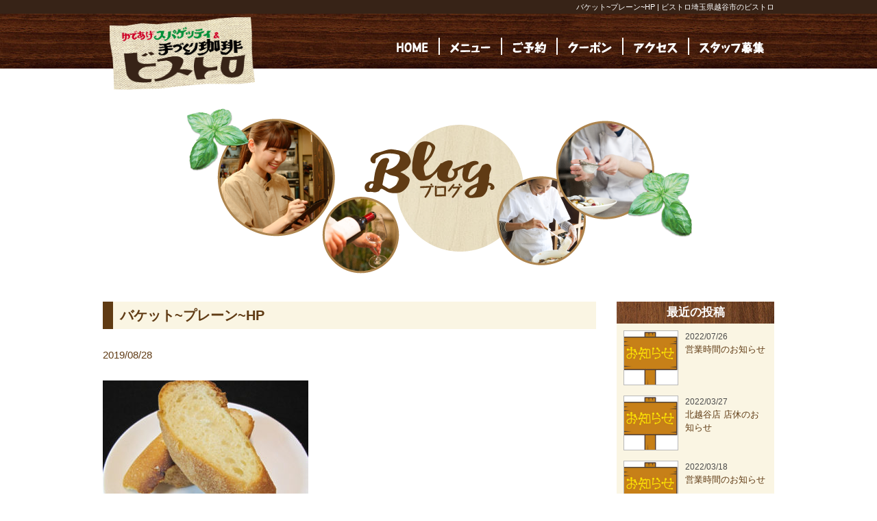

--- FILE ---
content_type: text/html; charset=UTF-8
request_url: https://bistroda.com/%E3%83%90%E3%82%B1%E3%83%83%E3%83%88%E3%83%97%E3%83%AC%E3%83%BC%E3%83%B3hp/
body_size: 6861
content:
<!doctype html>
<html lang="ja">
<head>
<meta charset="UTF-8">
<meta http-equiv="X-UA-Compatible" content="IE=edge">
<meta name="format-detection" content="telephone=no">
<meta name="viewport" content="width=device-width, initial-scale=1">

	<style>img:is([sizes="auto" i], [sizes^="auto," i]) { contain-intrinsic-size: 3000px 1500px }</style>
	
		<!-- All in One SEO 4.4.8 - aioseo.com -->
		<title>バケット~プレーン~HP | ビストロ</title>
		<meta name="robots" content="max-image-preview:large" />
		<meta name="google-site-verification" content="XP_9iXhfRMMO7YOv717mezJl8xp-EJ6m5H9M3o7RrNc" />
		<link rel="canonical" href="https://bistroda.com/%e3%83%90%e3%82%b1%e3%83%83%e3%83%88%e3%83%97%e3%83%ac%e3%83%bc%e3%83%b3hp/" />
		<meta name="generator" content="All in One SEO (AIOSEO) 4.4.8" />
		<script type="application/ld+json" class="aioseo-schema">
			{"@context":"https:\/\/schema.org","@graph":[{"@type":"BreadcrumbList","@id":"https:\/\/bistroda.com\/%e3%83%90%e3%82%b1%e3%83%83%e3%83%88%e3%83%97%e3%83%ac%e3%83%bc%e3%83%b3hp\/#breadcrumblist","itemListElement":[{"@type":"ListItem","@id":"https:\/\/bistroda.com\/#listItem","position":1,"name":"\u5bb6","item":"https:\/\/bistroda.com\/","nextItem":"https:\/\/bistroda.com\/%e3%83%90%e3%82%b1%e3%83%83%e3%83%88%e3%83%97%e3%83%ac%e3%83%bc%e3%83%b3hp\/#listItem"},{"@type":"ListItem","@id":"https:\/\/bistroda.com\/%e3%83%90%e3%82%b1%e3%83%83%e3%83%88%e3%83%97%e3%83%ac%e3%83%bc%e3%83%b3hp\/#listItem","position":2,"name":"\u30d0\u30b1\u30c3\u30c8~\u30d7\u30ec\u30fc\u30f3~HP","previousItem":"https:\/\/bistroda.com\/#listItem"}]},{"@type":"ItemPage","@id":"https:\/\/bistroda.com\/%e3%83%90%e3%82%b1%e3%83%83%e3%83%88%e3%83%97%e3%83%ac%e3%83%bc%e3%83%b3hp\/#itempage","url":"https:\/\/bistroda.com\/%e3%83%90%e3%82%b1%e3%83%83%e3%83%88%e3%83%97%e3%83%ac%e3%83%bc%e3%83%b3hp\/","name":"\u30d0\u30b1\u30c3\u30c8~\u30d7\u30ec\u30fc\u30f3~HP | \u30d3\u30b9\u30c8\u30ed","inLanguage":"ja","isPartOf":{"@id":"https:\/\/bistroda.com\/#website"},"breadcrumb":{"@id":"https:\/\/bistroda.com\/%e3%83%90%e3%82%b1%e3%83%83%e3%83%88%e3%83%97%e3%83%ac%e3%83%bc%e3%83%b3hp\/#breadcrumblist"},"author":{"@id":"https:\/\/bistroda.com\/author\/bistro\/#author"},"creator":{"@id":"https:\/\/bistroda.com\/author\/bistro\/#author"},"datePublished":"2019-08-28T08:41:20+09:00","dateModified":"2019-08-28T08:41:20+09:00"},{"@type":"Organization","@id":"https:\/\/bistroda.com\/#organization","name":"\u30d3\u30b9\u30c8\u30ed","url":"https:\/\/bistroda.com\/"},{"@type":"Person","@id":"https:\/\/bistroda.com\/author\/bistro\/#author","url":"https:\/\/bistroda.com\/author\/bistro\/","name":"bistro","image":{"@type":"ImageObject","@id":"https:\/\/bistroda.com\/%e3%83%90%e3%82%b1%e3%83%83%e3%83%88%e3%83%97%e3%83%ac%e3%83%bc%e3%83%b3hp\/#authorImage","url":"https:\/\/secure.gravatar.com\/avatar\/06c76b31ae348132bc734b03b992cffa?s=96&d=mm&r=g","width":96,"height":96,"caption":"bistro"}},{"@type":"WebSite","@id":"https:\/\/bistroda.com\/#website","url":"https:\/\/bistroda.com\/","name":"\u30d3\u30b9\u30c8\u30ed","description":"Just another WordPress site","inLanguage":"ja","publisher":{"@id":"https:\/\/bistroda.com\/#organization"}}]}
		</script>
		<script type="text/javascript" >
			window.ga=window.ga||function(){(ga.q=ga.q||[]).push(arguments)};ga.l=+new Date;
			ga('create', "UA-87949971-1", 'auto');
			ga('send', 'pageview');
		</script>
		<script async src="https://www.google-analytics.com/analytics.js"></script>
		<!-- All in One SEO -->

<link rel='dns-prefetch' href='//ajax.googleapis.com' />
<link rel='dns-prefetch' href='//use.fontawesome.com' />
<link rel='stylesheet' id='wp-block-library-css' href='https://bistroda.com/wp-includes/css/dist/block-library/style.min.css?ver=6.7.4' type='text/css' media='all' />
<style id='classic-theme-styles-inline-css' type='text/css'>
/*! This file is auto-generated */
.wp-block-button__link{color:#fff;background-color:#32373c;border-radius:9999px;box-shadow:none;text-decoration:none;padding:calc(.667em + 2px) calc(1.333em + 2px);font-size:1.125em}.wp-block-file__button{background:#32373c;color:#fff;text-decoration:none}
</style>
<style id='global-styles-inline-css' type='text/css'>
:root{--wp--preset--aspect-ratio--square: 1;--wp--preset--aspect-ratio--4-3: 4/3;--wp--preset--aspect-ratio--3-4: 3/4;--wp--preset--aspect-ratio--3-2: 3/2;--wp--preset--aspect-ratio--2-3: 2/3;--wp--preset--aspect-ratio--16-9: 16/9;--wp--preset--aspect-ratio--9-16: 9/16;--wp--preset--color--black: #000000;--wp--preset--color--cyan-bluish-gray: #abb8c3;--wp--preset--color--white: #ffffff;--wp--preset--color--pale-pink: #f78da7;--wp--preset--color--vivid-red: #cf2e2e;--wp--preset--color--luminous-vivid-orange: #ff6900;--wp--preset--color--luminous-vivid-amber: #fcb900;--wp--preset--color--light-green-cyan: #7bdcb5;--wp--preset--color--vivid-green-cyan: #00d084;--wp--preset--color--pale-cyan-blue: #8ed1fc;--wp--preset--color--vivid-cyan-blue: #0693e3;--wp--preset--color--vivid-purple: #9b51e0;--wp--preset--gradient--vivid-cyan-blue-to-vivid-purple: linear-gradient(135deg,rgba(6,147,227,1) 0%,rgb(155,81,224) 100%);--wp--preset--gradient--light-green-cyan-to-vivid-green-cyan: linear-gradient(135deg,rgb(122,220,180) 0%,rgb(0,208,130) 100%);--wp--preset--gradient--luminous-vivid-amber-to-luminous-vivid-orange: linear-gradient(135deg,rgba(252,185,0,1) 0%,rgba(255,105,0,1) 100%);--wp--preset--gradient--luminous-vivid-orange-to-vivid-red: linear-gradient(135deg,rgba(255,105,0,1) 0%,rgb(207,46,46) 100%);--wp--preset--gradient--very-light-gray-to-cyan-bluish-gray: linear-gradient(135deg,rgb(238,238,238) 0%,rgb(169,184,195) 100%);--wp--preset--gradient--cool-to-warm-spectrum: linear-gradient(135deg,rgb(74,234,220) 0%,rgb(151,120,209) 20%,rgb(207,42,186) 40%,rgb(238,44,130) 60%,rgb(251,105,98) 80%,rgb(254,248,76) 100%);--wp--preset--gradient--blush-light-purple: linear-gradient(135deg,rgb(255,206,236) 0%,rgb(152,150,240) 100%);--wp--preset--gradient--blush-bordeaux: linear-gradient(135deg,rgb(254,205,165) 0%,rgb(254,45,45) 50%,rgb(107,0,62) 100%);--wp--preset--gradient--luminous-dusk: linear-gradient(135deg,rgb(255,203,112) 0%,rgb(199,81,192) 50%,rgb(65,88,208) 100%);--wp--preset--gradient--pale-ocean: linear-gradient(135deg,rgb(255,245,203) 0%,rgb(182,227,212) 50%,rgb(51,167,181) 100%);--wp--preset--gradient--electric-grass: linear-gradient(135deg,rgb(202,248,128) 0%,rgb(113,206,126) 100%);--wp--preset--gradient--midnight: linear-gradient(135deg,rgb(2,3,129) 0%,rgb(40,116,252) 100%);--wp--preset--font-size--small: 13px;--wp--preset--font-size--medium: 20px;--wp--preset--font-size--large: 36px;--wp--preset--font-size--x-large: 42px;--wp--preset--spacing--20: 0.44rem;--wp--preset--spacing--30: 0.67rem;--wp--preset--spacing--40: 1rem;--wp--preset--spacing--50: 1.5rem;--wp--preset--spacing--60: 2.25rem;--wp--preset--spacing--70: 3.38rem;--wp--preset--spacing--80: 5.06rem;--wp--preset--shadow--natural: 6px 6px 9px rgba(0, 0, 0, 0.2);--wp--preset--shadow--deep: 12px 12px 50px rgba(0, 0, 0, 0.4);--wp--preset--shadow--sharp: 6px 6px 0px rgba(0, 0, 0, 0.2);--wp--preset--shadow--outlined: 6px 6px 0px -3px rgba(255, 255, 255, 1), 6px 6px rgba(0, 0, 0, 1);--wp--preset--shadow--crisp: 6px 6px 0px rgba(0, 0, 0, 1);}:where(.is-layout-flex){gap: 0.5em;}:where(.is-layout-grid){gap: 0.5em;}body .is-layout-flex{display: flex;}.is-layout-flex{flex-wrap: wrap;align-items: center;}.is-layout-flex > :is(*, div){margin: 0;}body .is-layout-grid{display: grid;}.is-layout-grid > :is(*, div){margin: 0;}:where(.wp-block-columns.is-layout-flex){gap: 2em;}:where(.wp-block-columns.is-layout-grid){gap: 2em;}:where(.wp-block-post-template.is-layout-flex){gap: 1.25em;}:where(.wp-block-post-template.is-layout-grid){gap: 1.25em;}.has-black-color{color: var(--wp--preset--color--black) !important;}.has-cyan-bluish-gray-color{color: var(--wp--preset--color--cyan-bluish-gray) !important;}.has-white-color{color: var(--wp--preset--color--white) !important;}.has-pale-pink-color{color: var(--wp--preset--color--pale-pink) !important;}.has-vivid-red-color{color: var(--wp--preset--color--vivid-red) !important;}.has-luminous-vivid-orange-color{color: var(--wp--preset--color--luminous-vivid-orange) !important;}.has-luminous-vivid-amber-color{color: var(--wp--preset--color--luminous-vivid-amber) !important;}.has-light-green-cyan-color{color: var(--wp--preset--color--light-green-cyan) !important;}.has-vivid-green-cyan-color{color: var(--wp--preset--color--vivid-green-cyan) !important;}.has-pale-cyan-blue-color{color: var(--wp--preset--color--pale-cyan-blue) !important;}.has-vivid-cyan-blue-color{color: var(--wp--preset--color--vivid-cyan-blue) !important;}.has-vivid-purple-color{color: var(--wp--preset--color--vivid-purple) !important;}.has-black-background-color{background-color: var(--wp--preset--color--black) !important;}.has-cyan-bluish-gray-background-color{background-color: var(--wp--preset--color--cyan-bluish-gray) !important;}.has-white-background-color{background-color: var(--wp--preset--color--white) !important;}.has-pale-pink-background-color{background-color: var(--wp--preset--color--pale-pink) !important;}.has-vivid-red-background-color{background-color: var(--wp--preset--color--vivid-red) !important;}.has-luminous-vivid-orange-background-color{background-color: var(--wp--preset--color--luminous-vivid-orange) !important;}.has-luminous-vivid-amber-background-color{background-color: var(--wp--preset--color--luminous-vivid-amber) !important;}.has-light-green-cyan-background-color{background-color: var(--wp--preset--color--light-green-cyan) !important;}.has-vivid-green-cyan-background-color{background-color: var(--wp--preset--color--vivid-green-cyan) !important;}.has-pale-cyan-blue-background-color{background-color: var(--wp--preset--color--pale-cyan-blue) !important;}.has-vivid-cyan-blue-background-color{background-color: var(--wp--preset--color--vivid-cyan-blue) !important;}.has-vivid-purple-background-color{background-color: var(--wp--preset--color--vivid-purple) !important;}.has-black-border-color{border-color: var(--wp--preset--color--black) !important;}.has-cyan-bluish-gray-border-color{border-color: var(--wp--preset--color--cyan-bluish-gray) !important;}.has-white-border-color{border-color: var(--wp--preset--color--white) !important;}.has-pale-pink-border-color{border-color: var(--wp--preset--color--pale-pink) !important;}.has-vivid-red-border-color{border-color: var(--wp--preset--color--vivid-red) !important;}.has-luminous-vivid-orange-border-color{border-color: var(--wp--preset--color--luminous-vivid-orange) !important;}.has-luminous-vivid-amber-border-color{border-color: var(--wp--preset--color--luminous-vivid-amber) !important;}.has-light-green-cyan-border-color{border-color: var(--wp--preset--color--light-green-cyan) !important;}.has-vivid-green-cyan-border-color{border-color: var(--wp--preset--color--vivid-green-cyan) !important;}.has-pale-cyan-blue-border-color{border-color: var(--wp--preset--color--pale-cyan-blue) !important;}.has-vivid-cyan-blue-border-color{border-color: var(--wp--preset--color--vivid-cyan-blue) !important;}.has-vivid-purple-border-color{border-color: var(--wp--preset--color--vivid-purple) !important;}.has-vivid-cyan-blue-to-vivid-purple-gradient-background{background: var(--wp--preset--gradient--vivid-cyan-blue-to-vivid-purple) !important;}.has-light-green-cyan-to-vivid-green-cyan-gradient-background{background: var(--wp--preset--gradient--light-green-cyan-to-vivid-green-cyan) !important;}.has-luminous-vivid-amber-to-luminous-vivid-orange-gradient-background{background: var(--wp--preset--gradient--luminous-vivid-amber-to-luminous-vivid-orange) !important;}.has-luminous-vivid-orange-to-vivid-red-gradient-background{background: var(--wp--preset--gradient--luminous-vivid-orange-to-vivid-red) !important;}.has-very-light-gray-to-cyan-bluish-gray-gradient-background{background: var(--wp--preset--gradient--very-light-gray-to-cyan-bluish-gray) !important;}.has-cool-to-warm-spectrum-gradient-background{background: var(--wp--preset--gradient--cool-to-warm-spectrum) !important;}.has-blush-light-purple-gradient-background{background: var(--wp--preset--gradient--blush-light-purple) !important;}.has-blush-bordeaux-gradient-background{background: var(--wp--preset--gradient--blush-bordeaux) !important;}.has-luminous-dusk-gradient-background{background: var(--wp--preset--gradient--luminous-dusk) !important;}.has-pale-ocean-gradient-background{background: var(--wp--preset--gradient--pale-ocean) !important;}.has-electric-grass-gradient-background{background: var(--wp--preset--gradient--electric-grass) !important;}.has-midnight-gradient-background{background: var(--wp--preset--gradient--midnight) !important;}.has-small-font-size{font-size: var(--wp--preset--font-size--small) !important;}.has-medium-font-size{font-size: var(--wp--preset--font-size--medium) !important;}.has-large-font-size{font-size: var(--wp--preset--font-size--large) !important;}.has-x-large-font-size{font-size: var(--wp--preset--font-size--x-large) !important;}
:where(.wp-block-post-template.is-layout-flex){gap: 1.25em;}:where(.wp-block-post-template.is-layout-grid){gap: 1.25em;}
:where(.wp-block-columns.is-layout-flex){gap: 2em;}:where(.wp-block-columns.is-layout-grid){gap: 2em;}
:root :where(.wp-block-pullquote){font-size: 1.5em;line-height: 1.6;}
</style>
<link rel='stylesheet' id='fontawsome-css' href='https://use.fontawesome.com/releases/v5.4.1/css/all.css?ver=6.7.4' type='text/css' media='all' />
<link rel='stylesheet' id='icomoon-css' href='https://bistroda.com/wp-content/themes/bistro-koshigaya/font/icomoon/style.css?ver=6.7.4' type='text/css' media='all' />
<link rel='stylesheet' id='tempcss-style-css' href='https://bistroda.com/wp-content/themes/bistro-koshigaya/style.css?1549082706&#038;ver=6.7.4' type='text/css' media='all' />
<script type="text/javascript" src="https://ajax.googleapis.com/ajax/libs/jquery/1/jquery.min.js?ver=6.7.4" id="jquery-js"></script>
<link rel="https://api.w.org/" href="https://bistroda.com/wp-json/" /><link rel="alternate" title="JSON" type="application/json" href="https://bistroda.com/wp-json/wp/v2/media/1128" /><link rel='shortlink' href='https://bistroda.com/?p=1128' />
<link rel="alternate" title="oEmbed (JSON)" type="application/json+oembed" href="https://bistroda.com/wp-json/oembed/1.0/embed?url=https%3A%2F%2Fbistroda.com%2F%25e3%2583%2590%25e3%2582%25b1%25e3%2583%2583%25e3%2583%2588%25e3%2583%2597%25e3%2583%25ac%25e3%2583%25bc%25e3%2583%25b3hp%2F" />
<link rel="alternate" title="oEmbed (XML)" type="text/xml+oembed" href="https://bistroda.com/wp-json/oembed/1.0/embed?url=https%3A%2F%2Fbistroda.com%2F%25e3%2583%2590%25e3%2582%25b1%25e3%2583%2583%25e3%2583%2588%25e3%2583%2597%25e3%2583%25ac%25e3%2583%25bc%25e3%2583%25b3hp%2F&#038;format=xml" />
	<!-- Global site tag (gtag.js) - Google Analytics -->
<script async src="https://www.googletagmanager.com/gtag/js?id=UA-87949971-1"></script>
<script>
  window.dataLayer = window.dataLayer || [];
  function gtag(){dataLayer.push(arguments);}
  gtag('js', new Date());

  gtag('config', 'UA-87949971-1');
</script>
</head>
<body class="attachment attachment-template-default single single-attachment postid-1128 attachmentid-1128 attachment-jpeg">
    <header class="header">
        <div class="header-ttl">
            <div class="container">
       <h1>バケット~プレーン~HP | ビストロ埼玉県越谷市のビストロ</h1>
                  </div>
        </div>
        <div class="header-logo-block">
            <div class="container">
                <div class="header-inner">
                    <p class="logo"><a href="https://bistroda.com"><img src="https://bistroda.com/wp-content/themes/bistro-koshigaya/images/common/logo.png" alt="ゆであげスパゲッテイ＆手づくり珈琲ビストロ" class="not-opacity"></a>
                    </p>
                    <nav id="gNav" class="gnav">
                        <ul id="menu-%e3%82%b0%e3%83%ad%e3%83%bc%e3%83%90%e3%83%ab%e3%83%8a%e3%83%93" class=""><li id="menu-item-43" class="menu-item menu-item-type-post_type menu-item-object-page menu-item-home menu-item-43 has-image"><a href="https://bistroda.com/"><img width="46" height="17" src="https://bistroda.com/wp-content/uploads/2019/01/nav_home.png" class="attachment-full size-full wp-post-image" alt="トップページ" title="トップページ" decoding="async" /></a></li>
<li id="menu-item-44" class="menu-item menu-item-type-post_type menu-item-object-page menu-item-44 has-image"><a href="https://bistroda.com/menu/"><img width="59" height="17" src="https://bistroda.com/wp-content/uploads/2019/01/nav_menu.png" class="attachment-full size-full wp-post-image" alt="メニュー" title="メニュー" decoding="async" /></a></li>
<li id="menu-item-45" class="menu-item menu-item-type-post_type menu-item-object-page menu-item-45 has-image"><a href="https://bistroda.com/reserve/"><img width="49" height="17" src="https://bistroda.com/wp-content/uploads/2019/01/nav_reserve.png" class="attachment-full size-full wp-post-image" alt="ご予約" title="ご予約" decoding="async" /></a></li>
<li id="menu-item-46" class="menu-item menu-item-type-post_type menu-item-object-page menu-item-46 has-image"><a href="https://bistroda.com/coupon/"><img width="64" height="17" src="https://bistroda.com/wp-content/uploads/2019/01/nav_coupon.png" class="attachment-full size-full wp-post-image" alt="クーポン" title="クーポン" decoding="async" /></a></li>
<li id="menu-item-47" class="menu-item menu-item-type-post_type menu-item-object-page menu-item-47 has-image"><a href="https://bistroda.com/access/"><img width="64" height="17" src="https://bistroda.com/wp-content/uploads/2019/01/nav_access.png" class="attachment-full size-full wp-post-image" alt="アクセス" title="アクセス" decoding="async" /></a></li>
<li id="menu-item-48" class="menu-item menu-item-type-post_type menu-item-object-page menu-item-48 has-image"><a target="_blank" href="https://job-gear.net/bistroda/#new_tab"><img width="94" height="17" src="https://bistroda.com/wp-content/uploads/2019/01/nav_staff.png" class="attachment-full size-full wp-post-image" alt="スタッフ募集" title="スタッフ募集" decoding="async" /></a></li>
</ul>                    </nav>
                    <div id="gNavButtonArea" class="gnav-btn-area"><span id="gNavButton" class="gnav-btn"></span>
                    </div>
                </div>
            </div>
        </div>
    </header>
    <div class="main"><div class="container">
    <h2 class="page-ttl"><img src="https://bistroda.com/wp-content/themes/bistro-koshigaya/images/blog/title.png" alt="ブログ"></h2>
  </div>
  <div class="container">
    <div class="blog-container">
      <div class="blog-main">
        <h3 class="blog-ttl">バケット~プレーン~HP</h3>
        <div class="entry-info">
      <p>2019/08/28</p>
    </div>
    <div class="entry">
      <p class="attachment"><a href='https://bistroda.com/wp-content/uploads/2019/08/a74dcd6a3c06ee8a906258a6c8b61160.jpg'><img fetchpriority="high" decoding="async" width="300" height="202" src="https://bistroda.com/wp-content/uploads/2019/08/a74dcd6a3c06ee8a906258a6c8b61160-300x202.jpg" class="attachment-medium size-medium" alt="" srcset="https://bistroda.com/wp-content/uploads/2019/08/a74dcd6a3c06ee8a906258a6c8b61160-300x202.jpg 300w, https://bistroda.com/wp-content/uploads/2019/08/a74dcd6a3c06ee8a906258a6c8b61160-225x152.jpg 225w, https://bistroda.com/wp-content/uploads/2019/08/a74dcd6a3c06ee8a906258a6c8b61160.jpg 490w" sizes="(max-width: 300px) 100vw, 300px" /></a></p>
    </div>
    <div class="share-area">
      <ul>
        <li class="twitter"><a class="twitter-btn-icon-link" href="http://twitter.com/intent/tweet?text=バケット~プレーン~HP&nbsp;|&nbsp;&amp;url=https://bistroda.com/%e3%83%90%e3%82%b1%e3%83%83%e3%83%88%e3%83%97%e3%83%ac%e3%83%bc%e3%83%b3hp/" onClick="window.open(encodeURI(decodeURI(this.href)), 'tweetwindow', 'width=550, height=450, personalbar=0, toolbar=0, scrollbars=1, resizable=1' ); return false;" target="_blank"><span class="icon icon-twitter"></span><span class="txt">Twitter</span></a></li>
  <li class="facebook"><a class="facebook-btn-icon-link" href="http://www.facebook.com/share.php?u=https://bistroda.com/%e3%83%90%e3%82%b1%e3%83%83%e3%83%88%e3%83%97%e3%83%ac%e3%83%bc%e3%83%b3hp/" onClick="window.open(this.href, 'FBwindow', 'width=650, height=450, menubar=no, toolbar=no, scrollbars=yes'); return false;"><span class="icon icon-facebook"></span><span class="txt">Facebook</span></a></li>
  <li class="google"><a class="google-plus-btn-icon-link" href="https://plus.google.com/share?url=https://bistroda.com/%e3%83%90%e3%82%b1%e3%83%83%e3%83%88%e3%83%97%e3%83%ac%e3%83%bc%e3%83%b3hp/" onClick="window.open(this.href, 'Gwindow', 'width=650, height=450, menubar=no, toolbar=no, scrollbars=yes'); return false;"><span class="icon icon-google-plus"></span><span class="txt">Google+</span></a></li>
  <li class="pocket"><a class="pocket-btn-icon-link" href="http://getpocket.com/edit?url=https://bistroda.com/%e3%83%90%e3%82%b1%e3%83%83%e3%83%88%e3%83%97%e3%83%ac%e3%83%bc%e3%83%b3hp/&amp;title=バケット~プレーン~HP" onClick="window.open(this.href, 'PCwindow', 'width=550, height=350, menubar=no, toolbar=no, scrollbars=yes'); return false;"><span class="icon icon-pocket"></span><span class="txt">Pocket</span></a></li>
  <li class="hatena"><a class="hatena-btn-icon-link" href="http://b.hatena.ne.jp/add?mode=confirm&url=https://bistroda.com/%e3%83%90%e3%82%b1%e3%83%83%e3%83%88%e3%83%97%e3%83%ac%e3%83%bc%e3%83%b3hp/&title=バケット~プレーン~HP" target="_blank"><span class="icon icon-hatebu"></span><span class="txt">はてブ</span></a></li>
  <li class="line"><a class="line-btn-icon-link" href="http://line.naver.jp/R/msg/text/?バケット~プレーン~HP%0D%0Ahttps://bistroda.com/%e3%83%90%e3%82%b1%e3%83%83%e3%83%88%e3%83%97%e3%83%ac%e3%83%bc%e3%83%b3hp/" target="_blank"><span class="icon icon-line"></span><span class="txt">LINE</span></a></li>
      </ul>
    </div>
    <div class="entry-footer-link">
		    </div>
      </div>
      <div class="blog-side">
        <div class="side-block"><p class="ttl">最近の投稿</p>            <ul class="side-blog-list">
                                
                <li>
                    <a href="https://bistroda.com/2022/07/26/2326/" title="営業時間のお知らせ">
                                                <div class="inner">
                           <figure class="-thumb">
                            <img width="150" height="150" src="https://bistroda.com/wp-content/uploads/2019/05/4fa5ebfcbbf287480388f15b79f304ed-150x150.jpg" class="attachment-thumbnail size-thumbnail wp-post-image" alt="" decoding="async" />                        </figure>
						</div>
                                                <div class="inner">
                        <p class="-date">2022/07/26</p>
						<p class="-ttl">営業時間のお知らせ</p>
						</div>
                    </a>
                </li>
                                
                <li>
                    <a href="https://bistroda.com/2022/03/27/2229/" title="北越谷店 店休のお知らせ">
                                                <div class="inner">
                           <figure class="-thumb">
                            <img width="150" height="150" src="https://bistroda.com/wp-content/uploads/2019/05/4fa5ebfcbbf287480388f15b79f304ed-150x150.jpg" class="attachment-thumbnail size-thumbnail wp-post-image" alt="" decoding="async" />                        </figure>
						</div>
                                                <div class="inner">
                        <p class="-date">2022/03/27</p>
						<p class="-ttl">北越谷店 店休のお知らせ</p>
						</div>
                    </a>
                </li>
                                
                <li>
                    <a href="https://bistroda.com/2022/03/18/2234/" title="営業時間のお知らせ">
                                                <div class="inner">
                           <figure class="-thumb">
                            <img width="150" height="150" src="https://bistroda.com/wp-content/uploads/2019/05/4fa5ebfcbbf287480388f15b79f304ed-150x150.jpg" class="attachment-thumbnail size-thumbnail wp-post-image" alt="" decoding="async" loading="lazy" />                        </figure>
						</div>
                                                <div class="inner">
                        <p class="-date">2022/03/18</p>
						<p class="-ttl">営業時間のお知らせ</p>
						</div>
                    </a>
                </li>
                                
                <li>
                    <a href="https://bistroda.com/2022/03/07/2211/" title="弥十郎本店 店休のお知らせ">
                                                <div class="inner">
                           <figure class="-thumb">
                            <img width="150" height="150" src="https://bistroda.com/wp-content/uploads/2019/05/4fa5ebfcbbf287480388f15b79f304ed-150x150.jpg" class="attachment-thumbnail size-thumbnail wp-post-image" alt="" decoding="async" loading="lazy" />                        </figure>
						</div>
                                                <div class="inner">
                        <p class="-date">2022/03/07</p>
						<p class="-ttl">弥十郎本店 店休のお知らせ</p>
						</div>
                    </a>
                </li>
                                
                <li>
                    <a href="https://bistroda.com/2022/03/07/2231/" title="営業時間のお知らせ">
                                                <div class="inner">
                           <figure class="-thumb">
                            <img width="150" height="150" src="https://bistroda.com/wp-content/uploads/2019/05/4fa5ebfcbbf287480388f15b79f304ed-150x150.jpg" class="attachment-thumbnail size-thumbnail wp-post-image" alt="" decoding="async" loading="lazy" />                        </figure>
						</div>
                                                <div class="inner">
                        <p class="-date">2022/03/07</p>
						<p class="-ttl">営業時間のお知らせ</p>
						</div>
                    </a>
                </li>
                            </ul>
            </div><div class="side-block"><p class="ttl">カテゴリー</p>
			<ul>
					<li class="cat-item cat-item-1"><a href="https://bistroda.com/category/campaign/">キャンペーン情報</a>
</li>
	<li class="cat-item cat-item-140"><a href="https://bistroda.com/category/%e7%b7%8a%e6%80%a5%e5%91%8a%e7%9f%a5/">緊急告知</a>
</li>
			</ul>

			</div><div class="side-block"><p class="ttl">タグクラウド</p><div class="tagcloud"><a href="https://bistroda.com/tag/%e3%81%8a%e7%9f%a5%e3%82%89%e3%81%9b/" class="tag-cloud-link tag-link-139 tag-link-position-1" style="font-size: 8pt;" aria-label="お知らせ (23個の項目)">お知らせ</a>
<a href="https://bistroda.com/tag/%e6%8c%a8%e6%8b%b6/" class="tag-cloud-link tag-link-133 tag-link-position-2" style="font-size: 22pt;" aria-label="挨拶 (24個の項目)">挨拶</a></div>
</div><div class="side-block"><p class="ttl">ブログ内検索</p><form method="get" class="searchform" action="https://bistroda.com/">
	<div>
<label>検索:</label>
		<input type="text" name="s" placeholder="検索するテキストを入力" />
		<input type="submit" value="&#xf002;" />
	</div>
</form>
</div><div class="side-block"><p class="ttl">アーカイブ</p>
			<ul>
					<li><a href='https://bistroda.com/2022/07/'>2022年7月</a></li>
	<li><a href='https://bistroda.com/2022/03/'>2022年3月</a></li>
	<li><a href='https://bistroda.com/2022/02/'>2022年2月</a></li>
	<li><a href='https://bistroda.com/2022/01/'>2022年1月</a></li>
	<li><a href='https://bistroda.com/2021/11/'>2021年11月</a></li>
	<li><a href='https://bistroda.com/2021/10/'>2021年10月</a></li>
	<li><a href='https://bistroda.com/2021/09/'>2021年9月</a></li>
	<li><a href='https://bistroda.com/2021/08/'>2021年8月</a></li>
	<li><a href='https://bistroda.com/2021/07/'>2021年7月</a></li>
	<li><a href='https://bistroda.com/2021/06/'>2021年6月</a></li>
	<li><a href='https://bistroda.com/2021/05/'>2021年5月</a></li>
	<li><a href='https://bistroda.com/2021/04/'>2021年4月</a></li>
	<li><a href='https://bistroda.com/2021/03/'>2021年3月</a></li>
	<li><a href='https://bistroda.com/2021/01/'>2021年1月</a></li>
	<li><a href='https://bistroda.com/2020/06/'>2020年6月</a></li>
	<li><a href='https://bistroda.com/2020/04/'>2020年4月</a></li>
	<li><a href='https://bistroda.com/2019/01/'>2019年1月</a></li>
			</ul>

			</div>      </div>
    </div>
  </div>

</div>
<footer class="footer">
  <div class="container">
      <ul id="menu-%e3%83%95%e3%83%83%e3%82%bf%e3%83%bc%e3%83%8a%e3%83%93" class="footer-nav"><li id="menu-item-49" class="menu-item menu-item-type-post_type menu-item-object-page menu-item-home menu-item-49"><a href="https://bistroda.com/">HOME</a></li>
<li id="menu-item-50" class="menu-item menu-item-type-post_type menu-item-object-page menu-item-50"><a href="https://bistroda.com/menu/">メニュー</a></li>
<li id="menu-item-51" class="menu-item menu-item-type-post_type menu-item-object-page menu-item-51"><a href="https://bistroda.com/reserve/">ご予約</a></li>
<li id="menu-item-52" class="menu-item menu-item-type-post_type menu-item-object-page menu-item-52"><a href="https://bistroda.com/coupon/">クーポン</a></li>
<li id="menu-item-53" class="menu-item menu-item-type-post_type menu-item-object-page menu-item-53"><a href="https://bistroda.com/access/">アクセス</a></li>
<li id="menu-item-54" class="menu-item menu-item-type-post_type menu-item-object-page menu-item-54"><a target="_blank" href="https://job-gear.net/bistroda/#new_tab">スタッフ募集</a></li>
<li id="menu-item-55" class="menu-item menu-item-type-post_type menu-item-object-page menu-item-55"><a href="https://bistroda.com/news-list/">新着情報</a></li>
<li id="menu-item-56" class="menu-item menu-item-type-post_type menu-item-object-page menu-item-56"><a href="https://bistroda.com/company/">会社概要</a></li>
<li id="menu-item-57" class="menu-item menu-item-type-post_type menu-item-object-page menu-item-57"><a href="https://bistroda.com/blog/">ブログ</a></li>
<li id="menu-item-58" class="menu-item menu-item-type-post_type menu-item-object-page menu-item-58"><a href="https://bistroda.com/site-map/">サイトマップ</a></li>
</ul>    <p class="copyright">Copyright © 2018　スパゲッティと珈琲　～ビストロ～</p>
  </div>
</footer>
<div class="visible-sp">
	<div class="footer-contact">
	<div class="footer-contact-inner">
          <div class="btn-set">
            <p><a href="https://bistroda.com/access/"><img src="https://bistroda.com/wp-content/themes/bistro-koshigaya/images/common/sp_reserve_tel.png" alt="お電話"></a></p>
            <p><img src="https://bistroda.com/wp-content/themes/bistro-koshigaya/images/common/sp_reserve_or.png" alt="又は"></p>
            <p><a href="https://www.payrollviewer.com/point77/bistro/g8t59sk63c3f/yoyaku/yoyaku.php"><img src="https://bistroda.com/wp-content/themes/bistro-koshigaya/images/common/sp_reserve_web.png" alt="WEB予約"></a></p>
			  <p class="gototop"><a href= "javascript:void(0)" class="page-top"><img src="https://bistroda.com/wp-content/themes/bistro-koshigaya/images/common/gototop-sp.png" alt=""></a></p>
          </div>
        </div>
	</div>
    </div>
<script type="text/javascript" src="https://bistroda.com/wp-content/themes/bistro-koshigaya/js/common.js?ver=1.0" id="javascript-js"></script>
<script type="text/javascript" src="https://bistroda.com/wp-content/plugins/page-links-to/dist/new-tab.js?ver=3.3.6" id="page-links-to-js"></script>
</body>
</html>


--- FILE ---
content_type: text/css
request_url: https://bistroda.com/wp-content/themes/bistro-koshigaya/style.css?1549082706&ver=6.7.4
body_size: 7618
content:
@charset "UTF-8";
/*
Theme Name: bistro-koshigaya
Theme URI: http://localhost:8888/bistro
Description:  http://localhost:8888/bistro
Author: bistro-koshigaya
*/
/*------------------------------
    RESET
--------------------------------*/
* {
  box-sizing: border-box;
}

html {
  font-size: 62.5%;
}

body {
  color: #603B14;
  font-family: -apple-system, BlinkMacSystemFont, 'Helvetica Neue', 'Hiragino Kaku Gothic ProN', '游ゴシック  Medium', meiryo, sans-serif;
  -webkit-text-size-adjust: 100%;
  font-size: 1.5rem;
  line-height: 1.7;
  word-wrap: break-word;
}
@media screen and (max-width: 599px) {
  body {
    font-size: 1.4rem;
    line-height: 1.7;
  }
}

body, div, dl, dt, dd, h1, h2, h3, h4, h5, h6, pre, form, fieldset, input, textarea, p, blockquote, ul, ol, li, figure {
  margin: 0;
  padding: 0;
}

h1, h2, h3, h4, h5, h6 {
  font-weight: normal;
  font-size: 100%;
}

img {
  max-width: 100%;
  height: auto;
  vertical-align: bottom;
}

table {
  border-collapse: collapse;
}
table th, table td {
  text-align: left;
}

ul {
  list-style: none;
}

a {
  cursor: pointer;
}

a:hover img {
  opacity: 0.7;
}

a:hover img.not-opacity {
  opacity: 1.0;
}

/*------------------------------
    LAYOUT
--------------------------------*/
.container {
  max-width: 1020px;
  margin: 0 auto;
  padding: 0 20px;
}
.container.container__small {
  max-width: 840px;
}
@media screen and (max-width: 599px) {
  .container {
    padding: 0 20px;
  }
}

.main {
  padding: 100px 0 50px;
}
@media screen and (max-width: 599px) {
  .main {
    padding: 45px 0 20px;
  }
}
@media print {
  .main {
    padding-top: 0;
  }
}

/*------------------------------
    COMMON DECORATION
--------------------------------*/
.img-fl {
  float: left;
  margin-right: 1em;
}

.img-fr {
  float: right;
  margin-left: 1em;
}

.img-center {
  margin: 0 auto;
}

.text-center {
  text-align: center;
}

.visible-pc {
  display: block;
}
@media screen and (max-width: 599px) {
  .visible-pc {
    display: none;
  }
}

.visible-sp {
  display: none;
}
@media screen and (max-width: 599px) {
  .visible-sp {
    display: block;
  }
}

.bg-point {
  background-color: #FAF5E3;
}

.bg-wood, .side-block .ttl {
  background-image: url(images/common/bg_wood.jpg);
}

.bg-wood-light {
  background-image: url(images/common/bg_wood_light.jpg);
}

.bg-wood-dark, .top-slider {
  background-image: url(images/common/bg_wood_dark.jpg);
}

/*------------------------------
    HEADER
--------------------------------*/
.header {
  background-image: url(images/common/bg_wood_dark.jpg);
  background-position: center -100px;
  position: fixed;
  width: 100%;
  z-index: 2;
}
@media print {
  .header {
    position: relative;
  }
}
.header .logo {
  width: 212px;
  position: absolute;
  left: 10px;
  top: 5px;
  z-index: 2;
}
@media screen and (max-width: 979px) {
  .header .logo {
    width: 20.78vw;
    min-width: 113px;
  }
}
@media screen and (max-width: 599px) {
  .header .logo {
    width: 113px;
    left: 0;
    top: 5px;
  }
}

.header-ttl {
  font-size: 1.1rem;
  line-height: 20px;
  color: #fff;
  background-color: #372317;
  text-align: right;
}
@media screen and (max-width: 599px) {
  .header-ttl {
    position: absolute;
    top: 0;
    left: 0;
    z-index: -1;
  }
}

.header-inner {
  position: relative;
  height: 80px;
}
@media screen and (max-width: 599px) {
  .header-inner {
    height: auto;
    min-height: 45px;
  }
}

.header-logo-block {
  background-image: url(images/common/bg_wood_dark.jpg);
  background-position: center -100px;
}

/*------------------------------
    FOOTER
--------------------------------*/
.gnav {
  position: absolute;
  right: 0;
  bottom: 20px;
  padding-left: 212px;
}
@media screen and (max-width: 979px) {
  .gnav {
    padding-left: 156px;
  }
}
@media screen and (max-width: 599px) {
  .gnav {
    display: none;
    position: relative;
    right: auto;
    bottom: auto;
    padding: 70px 0 10px;
  }
}
.gnav ul {
  display: table;
}
@media screen and (max-width: 599px) {
  .gnav ul {
    display: block;
  }
}
.gnav ul li {
  display: table-cell;
  vertical-align: middle;
  padding: 0 15px;
}
@media screen and (max-width: 979px) {
  .gnav ul li {
    padding: 0vw 1.47vw 0vw 1.47vw;
  }
}
@media screen and (max-width: 599px) {
  .gnav ul li {
    text-align: center;
    display: block;
    padding: 10px 0;
  }
}
.gnav ul li + li {
  border-left: 2px solid #fff;
}
@media screen and (max-width: 599px) {
  .gnav ul li + li {
    border-top: 1px solid #fff;
    border-left: none;
  }
}
.gnav ul li img {
  vertical-align: middle;
}
@media screen and (max-width: 599px) {
  .gnav ul li a {
    display: block;
  }
}

@media screen and (max-width: 599px) {
  .gnav-btn-area {
    display: block;
    position: absolute;
    top: 5px;
    right: -5px;
    width: 55px;
    height: 35px;
    border: 1px solid #fff;
    border-radius: 6px;
    padding: 10px;
  }
}
@media screen and (max-width: 599px) and (min-width: 600px) {
  .gnav-btn-area {
    display: none;
  }
}

@media screen and (max-width: 599px) {
  .gnav-btn {
    display: block;
    position: relative;
    top: 5px;
    right: 0;
    width: 100%;
    height: 3px;
    border-radius: 6px;
    background: #fff;
    -moz-box-sizing: border-box;
    -webkit-box-sizing: border-box;
    box-sizing: border-box;
    -moz-transition: all 0.3s;
    -webkit-transition: all 0.3s;
    transition: all 0.3s;
  }

  .gnav-btn:before {
    content: '';
    position: absolute;
    width: 100%;
    height: 3px;
    border-radius: 6px;
    background: #fff;
    top: -8px;
    right: 0;
    -moz-transition: all 0.3s;
    -webkit-transition: all 0.3s;
    transition: all 0.3s;
  }

  .gnav-btn:after {
    content: '';
    position: absolute;
    width: 100%;
    height: 3px;
    border-radius: 6px;
    background: #fff;
    bottom: -8px;
    right: 0;
    -moz-transition: all 0.3s;
    -webkit-transition: all 0.3s;
    transition: all 0.3s;
  }

  .gnav-btn.active {
    background: transparent;
  }

  .gnav-btn.active:before {
    -moz-transform: rotate(-135deg);
    -webkit-transform: rotate(-135deg);
    transform: rotate(-135deg);
    top: 0;
    right: 0;
  }

  .gnav-btn.active:after {
    -moz-transform: rotate(135deg);
    -webkit-transform: rotate(135deg);
    transform: rotate(135deg);
    bottom: 0;
    right: 0;
  }
}
/*------------------------------
    FOOTER
--------------------------------*/
.footer {
  background-image: url(images/common/bg_wood_dark.jpg);
  background-position: center center;
  color: #fff;
  padding: 30px 0 15px;
}
@media screen and (max-width: 979px) {
  .footer {
    padding: 2.94vw 0vw 1.47vw 0vw;
  }
}
@media screen and (max-width: 599px) {
  .footer {
    padding: 20px 0 80px;
  }
}
.footer .copyright {
  font-size: 1.1rem;
  text-align: center;
}

.footer-nav {
  text-align: center;
  margin-bottom: 20px;
}
@media screen and (max-width: 979px) {
  .footer-nav {
    margin: 0vw 0vw 1.96vw 0vw;
  }
}
@media screen and (max-width: 599px) {
  .footer-nav {
    display: flex;
    flex-wrap: wrap;
    justify-content: space-between;
  }
}
.footer-nav li {
  display: inline;
  font-size: 1.6rem;
  font-weight: bold;
}
@media screen and (max-width: 599px) {
  .footer-nav li {
    display: block;
    width: 49%;
    border: 1px solid #fff;
    border-radius: 6px;
    margin-bottom: 2%;
  }
}
.footer-nav li + li {
  margin-left: 1em;
}
@media screen and (max-width: 599px) {
  .footer-nav li + li {
    margin-left: 0;
  }
}
.footer-nav li a {
  color: #fff;
  text-decoration: none;
}
@media screen and (max-width: 599px) {
  .footer-nav li a {
    display: block;
  }
}

.footer-contact {
  width: 100%;
  background-color: #D4001B;
  padding: 10px;
  position: fixed;
  left: 0;
  bottom: 0;
}
@media screen and (max-width: 479px) {
  .footer-contact {
    padding: 5px 5px;
  }
}
@media screen and (min-width: 480px) {
  .footer-contact {
    display: none;
  }
}

.footer-contact-inner {
  margin: 0 auto;
  max-width: 90%;
}
.footer-contact-inner .btn-set {
  display: flex;
  justify-content: center;
  align-items: center;
}
.footer-contact-inner .btn-set p:nth-child(2) {
  padding: 0 5px;
}
.footer-contact-inner .btn-set .gototop {
  padding-left: 10px;
}

@media screen and (min-width: 600px) {
  .page-top__pc {
    display: none;
    width: 57px;
    height: 57px;
    position: fixed;
    right: 20px;
    bottom: 20px;
    background-image: url(images/common/gototop.png);
    background-size: contain;
    background-repeat: no-repeat;
  }
}
/*------------------------------
    BLOCK
--------------------------------*/
.section + .section {
  margin: 45px 0 0 0;
}
@media screen and (max-width: 979px) {
  .section + .section {
    margin: 4.41vw 0vw 0vw 0vw;
  }
}
.section + .section.top-news {
  margin: 90px 0 0 0;
}
@media screen and (max-width: 979px) {
  .section + .section.top-news {
    margin: 8.82vw 0vw 0vw 0vw;
  }
}
.section + .section.top-shop-list {
  margin: 90px 0 0 0;
}
@media screen and (max-width: 979px) {
  .section + .section.top-shop-list {
    margin: 8.82vw 0vw 0vw 0vw;
  }
}
.section + .section.top-ad {
  margin: 90px 0 130px 0;
}
@media screen and (max-width: 979px) {
  .section + .section.top-ad {
    margin: 8.82vw 0vw 12.74vw 0vw;
  }
}
.section.bg-point, .section.bg-wood, .side-block .section.ttl, .section.bg-wood-light {
  padding: 35px 0 35px 0;
}
@media screen and (max-width: 979px) {
  .section.bg-point, .section.bg-wood, .side-block .section.ttl, .section.bg-wood-light {
    padding: 3.43vw 0vw 3.43vw 0vw;
  }
}

.row {
  overflow: hidden;
}
.row + .row {
  margin-top: 2em;
}
.row.row__flex {
  display: flex;
  flex-wrap: wrap;
  justify-content: space-between;
}
.row.row__flex-nowrap {
  display: flex;
  justify-content: space-between;
}
.row.row__flex-center {
  display: flex;
  justify-content: center;
}
@media screen and (max-width: 599px) {
  .row.row__sp-block {
    display: block;
  }
}

/*------------------------------
    COMMON PARTS
--------------------------------*/
/*-----title-----*/
.sec-ttl {
  text-align: center;
  margin-bottom: 20px;
}
@media screen and (max-width: 979px) {
  .sec-ttl {
    margin: 0vw 0vw 1.96vw 0vw;
  }
}
@media screen and (max-width: 599px) {
  .sec-ttl img {
    height: 50px;
  }
}

.page-ttl {
  text-align: center;
  padding: 57px 0 40px 0;
  font-size: 2.0rem;
  font-weight: bold;
}
@media screen and (max-width: 979px) {
  .page-ttl {
    padding: 5.58vw 0vw 3.92vw 0vw;
  }
}

.page-sec-ttl {
  border-bottom: 2px dotted #603B14;
  padding-bottom: 10px;
  margin-bottom: 20px;
}
@media screen and (max-width: 979px) {
  .page-sec-ttl {
    padding: 0vw 0vw 0.98vw 0vw;
    margin: 0vw 0vw 1.96vw 0vw;
  }
}
@media screen and (max-width: 599px) {
  .page-sec-ttl img {
    height: 20px;
  }
}

/*-----table-----*/
.table-basic {
  width: 100%;
}
.table-basic th, .table-basic td {
  padding: 5px 10px;
  border: 1px solid #B8B8B8;
  line-height: 1.5;
}
@media screen and (max-width: 979px) {
  .table-basic th, .table-basic td {
    padding: 0.49vw 0.98vw 0.49vw 0.98vw;
  }
}
.table-basic th {
  background-color: #FAF5E3;
}
@media screen and (max-width: 599px) {
  .table-basic.table-basic__sp-block {
    border-bottom: 1px solid #B8B8B8;
  }
  .table-basic.table-basic__sp-block th, .table-basic.table-basic__sp-block td {
    display: block;
    border-bottom: none;
  }
}

/*-----entry-----*/
.entry {
  overflow: hidden;
  margin-bottom: 50px;
}
.entry.entry__menu {
  margin-bottom: 1.5em;
}
.entry p + p {
  margin-top: 1em;
}

.entry-list li {
  line-height: 1.5;
}
.entry-list li + li {
  border-top: 1px solid #603B14;
}
.entry-list li a {
  display: table;
  width: 100%;
  padding: 20px 0;
  color: #603B14;
  text-decoration: none;
}
.entry-list li a:hover .more {
  opacity: 0.8;
}
.entry-list li .inner {
  display: table-cell;
  vertical-align: top;
}
.entry-list li .inner:last-child {
  padding-left: 20px;
}
@media screen and (max-width: 599px) {
  .entry-list li .inner:last-child {
    padding-left: 10px;
  }
}
.entry-list li .thumb {
  width: 140px;
}
@media screen and (max-width: 599px) {
  .entry-list li .thumb {
    width: 100px;
  }
}
.entry-list li .thumb img {
  border: 1px solid #B8B8B8;
}
.entry-list li .ttl {
  font-size: 2.0rem;
  border-bottom: 2px dotted #603B14;
  padding-bottom: 8px;
  margin-bottom: 5px;
  line-height: 1.5;
  font-weight: bold;
}
@media screen and (max-width: 599px) {
  .entry-list li .ttl {
    font-size: 1.6rem;
  }
}
.entry-list li .more {
  float: right;
  display: inline-block;
  background-color: #603B14;
  color: #fff;
  padding: 5px 10px;
  border-radius: 8px;
  line-height: 1;
  font-weight: bold;
}

.cat-icon {
  display: inline-block;
  background-color: #000;
  color: #fff;
  font-size: 1.5rem;
  width: 140px;
  text-align: center;
  font-weight: normal;
  margin-right: 10px;
}
@media screen and (max-width: 599px) {
  .cat-icon {
    width: auto;
    padding: 2px 5px;
    font-size: 1.3rem;
    margin-right: 5px;
  }
}
.cat-icon.notice {
  background-color: #489036;
}
.cat-icon.event {
  background-color: #E65C26;
}
.cat-icon.menu {
  background-color: #B9032C;
}

.entry-info {
  padding: 25px 0;
}

.share-area {
  overflow: hidden;
  margin: 20px auto;
}
.share-area > ul {
  display: flex;
  flex-wrap: wrap;
  justify-content: center;
  width: 600px;
  margin: 0 auto;
}
@media screen and (max-width: 599px) {
  .share-area > ul {
    width: 100%;
    justify-content: space-between;
  }
}
.share-area > ul > li {
  width: 180px;
  margin: 10px;
  line-height: 35px;
  display: table;
}
@media screen and (max-width: 599px) {
  .share-area > ul > li {
    width: 49%;
    margin: 0 0 10px;
  }
}
.share-area > ul > li span {
  display: table-cell;
  vertical-align: middle;
}
.share-area > ul > li .icon {
  width: 40px;
  text-align: center;
  border-right: 1px solid rgba(255, 255, 255, 0.2);
}
.share-area > ul > li .txt {
  padding-left: 10px;
}
.share-area > ul > li a {
  display: block;
  width: 100%;
  border-radius: 4px;
  text-decoration: none;
  color: #fff;
  padding: 2px 0;
}
.share-area > ul > li a:hover {
  opacity: 0.8;
}
.share-area .facebook a {
  background-color: #4D69A2;
}
.share-area .twitter a {
  background-color: #55ACEE;
}
.share-area .hatena a {
  background-color: #008FDE;
}
.share-area .pocket a {
  background-color: #EE4056;
}
.share-area .google a {
  background-color: #DB4B39;
}
.share-area .line a {
  background-color: #00C300;
}

.entry-footer-link {
  display: flex;
  justify-content: center;
  width: 700px;
  margin: 0 auto;
  line-height: 1.5;
}
@media screen and (max-width: 599px) {
  .entry-footer-link {
    width: 100%;
  }
}
.entry-footer-link .inner {
  padding: 5px;
  width: 49%;
}
.entry-footer-link .inner a {
  display: flex;
  text-decoration: none;
  color: #603B14;
}
@media screen and (max-width: 599px) {
  .entry-footer-link .inner a {
    display: block;
  }
}
.entry-footer-link .inner a::before, .entry-footer-link .inner a::after {
  white-space: nowrap;
  align-self: center;
  font-weight: bold;
}
@media screen and (max-width: 599px) {
  .entry-footer-link .inner a::before, .entry-footer-link .inner a::after {
    display: block;
  }
}
.entry-footer-link .inner a:hover {
  text-decoration: underline;
}
.entry-footer-link .inner.before a::before {
  content: '< 前の情報';
  padding-right: 1em;
}
.entry-footer-link .inner.before.before__blog a::before {
  content: '< 前の記事';
}
.entry-footer-link .inner.after {
  text-align: right;
}
.entry-footer-link .inner.after a {
  justify-content: flex-end;
}
.entry-footer-link .inner.after a::after {
  content: '次の情報 >';
  padding-left: 1em;
}
@media screen and (max-width: 599px) {
  .entry-footer-link .inner.after a::after {
    display: none;
  }
  .entry-footer-link .inner.after a::before {
    content: '次の情報 >';
    text-align: right;
  }
}
.entry-footer-link .inner.after.after__blog a::after {
  content: '次の記事 >';
}

/*------------------------------
    CONTENTS
--------------------------------*/
/*-----home-----*/
.top-slider {
  margin-bottom: 60px;
  overflow: hidden;
}
@media screen and (max-width: 979px) {
  .top-slider {
    margin: 0vw 0vw 5.88vw 0vw;
  }
}
.top-slider .slick-slide {
  position: relative;
}
.top-slider .slick-slide::after {
  content: '';
  background-color: rgba(0, 0, 0, 0.5);
  display: block;
  width: 100%;
  height: 100%;
  position: absolute;
  top: 0;
  left: 0;
}
.top-slider .slick-slide.slick-current::after {
  display: none;
}
.top-slider .slick-dots li button::before {
  color: #fff;
  font-size: 16px;
}

.top-lead {
  margin-bottom: 70px;
  line-height: 1.8;
}
@media screen and (max-width: 979px) {
  .top-lead {
    margin: 0vw 0vw 8.33vw 0vw;
  }
}
.top-lead .col:first-child {
  width: 510px;
  padding-right: 10px;
}
@media screen and (max-width: 979px) {
  .top-lead .col:first-child {
    width: 60.71vw;
  }
}
@media screen and (max-width: 599px) {
  .top-lead .col:first-child {
    width: 100%;
    padding-right: 0;
    padding-bottom: 20px;
  }
}

.top-news-list {
  margin-bottom: 35px;
  flex-wrap: wrap;
  margin-top: -3%;
}
@media screen and (max-width: 979px) {
  .top-news-list {
    margin: 0vw 0vw 3.43vw 0vw;
  }
}
.top-news-list li {
  width: 31.333333%;
  margin-right: 3%;
  margin-top: 3%;
  background-image: url(images/common/bg_news.jpg);
  padding: 2.25vw 2.25vw 2.25vw 2.25vw;
}
.top-news-list li:nth-child(3n) {
  margin-right: 0;
}
@media screen and (min-width: 980px) {
  .top-news-list li {
    padding: 23px;
  }
}
@media screen and (max-width: 599px) {
  .top-news-list li {
    width: 100%;
    padding: 20px;
    margin-top: 0;
  }
  .top-news-list li + li {
    margin-top: 10px;
  }
}
.top-news-list li a {
  color: #603B14;
  text-decoration: none;
}
.top-news-list li .thumb {
  margin-bottom: 10px;
  text-align: center;
}
.top-news-list li .ttl {
  font-size: 1.9rem;
  font-weight: bold;
  margin-top: 0.5em;
}

.top-line-banner {
  border: 5px solid #0CB133;
  padding: 10px;
  position: relative;
  margin-bottom: 56px;
  text-align: center;
}
@media screen and (max-width: 599px) {
  .top-line-banner {
    border: 2px solid #0CB133;
    margin-bottom: 40px;
    padding: 5px;
  }
}
.top-line-banner::after {
  content: '';
  width: 0;
  height: 0;
  border-style: solid;
  border-width: 56px 73px 0 73px;
  border-color: #0CB133 transparent transparent transparent;
  position: absolute;
  bottom: -56px;
  left: 50%;
  margin-left: -73px;
}
@media screen and (max-width: 599px) {
  .top-line-banner::after {
    border-width: 40px 60px 0 60px;
    bottom: -40px;
    margin-left: -60px;
  }
}
.top-line-banner .copy {
  position: absolute;
  left: 50%;
  margin-left: -80px;
  z-index: 2;
}

.top-line-link {
  margin-bottom: 5em;
}
@media screen and (max-width: 599px) {
  .top-line-link {
    margin-bottom: 0;
  }
}
.top-line-link p {
  align-self: center;
}
.top-line-link .btn {
  border: 5px solid #0CB133;
  padding: 10px;
}
@media screen and (max-width: 599px) {
  .top-line-link .btn {
    border: 2px solid #0CB133;
    padding: 5px;
  }
}
.top-line-link .or {
  padding: 0 1em;
}

@media screen and (max-width: 599px) {
  .row + .row.top-line-link {
    margin-top: 0;
  }
}
.top-banner img {
  border: 2px solid #603B14;
}
@media screen and (max-width: 599px) {
  .top-banner p + p {
    margin-top: 10px;
  }
}

.top-blog {
  background-image: url(images/common/bg_wood_light.jpg);
}

.top-blog-list {
  margin-bottom: 50px;
}
.top-blog-list li {
  border-bottom: 1px dotted #8D633A;
  padding: 1em 0;
}
.top-blog-list li > a {
  display: flex;
  justify-content: space-between;
  width: 100%;
  text-decoration: none;
  color: #603B14;
}
@media screen and (max-width: 599px) {
  .top-blog-list li > a {
    display: block;
  }
}
.top-blog-list li > a .thumb {
  display: block;
  width: 186px;
}
@media screen and (max-width: 599px) {
  .top-blog-list li > a .thumb {
    width: 100%;
    text-align: center;
  }
}
.top-blog-list li > a .summary {
  width: calc(100% - 186px - 20px);
  overflow: hidden;
}
@media screen and (max-width: 599px) {
  .top-blog-list li > a .summary {
    width: 100%;
  }
}
.top-blog-list li > a .summary .date {
  font-weight: bold;
}
.top-blog-list li > a .summary .ttl {
  font-weight: bold;
  font-size: 2.0rem;
}
@media screen and (max-width: 599px) {
  .top-blog-list li > a .summary .ttl {
    font-size: 1.8rem;
  }
}
.top-blog-list li > a .summary .more {
  float: right;
  display: inline-block;
  background-color: #603B14;
  color: #fff;
  padding: 5px 10px;
  line-height: 1;
}

.top-latest-post {
  background: #fff;
  padding: 20px 45px 40px;
  margin: 100px 0;
}
@media screen and (max-width: 599px) {
  .top-latest-post {
    margin: 20px 0;
    padding: 20px;
  }
}
.top-latest-post .entry {
  margin-bottom: 0;
  padding-top: 25px;
  border-top: 1px dotted #8D633A;
}
.top-latest-post .entry .ttl {
  font-size: 3.0rem;
  font-weight: bold;
  line-height: 1.5;
}
@media screen and (max-width: 599px) {
  .top-latest-post .entry .ttl {
    font-size: 2.0rem;
  }
}
.top-latest-post .entry .date {
  font-weight: bold;
}

.top-shop-list {
  margin-top: 3em;
}
.top-shop-list li {
  width: 32%;
}
@media screen and (max-width: 599px) {
  .top-shop-list li {
    width: 152px;
    margin: 0 auto;
  }
  .top-shop-list li + li {
    margin-top: 2em;
  }
  .top-shop-list li .img-fl {
    float: none;
  }
}
.top-shop-list li a {
  text-decoration: none;
  overflow: hidden;
  color: #603B14;
  display: block;
  position: relative;
}
@media screen and (max-width: 599px) {
  .top-shop-list li a {
    padding-bottom: 25px;
  }
}
.top-shop-list li a::after {
  content: '';
  display: block;
  width: 63px;
  height: 23px;
  background-image: url("images/home/btn_more.png");
  background-size: contain;
  background-repeat: no-repeat;
  position: absolute;
  right: 0;
  bottom: 0;
}
.top-shop-list li a:hover::after {
  opacity: 0.8;
}

/*-----company-----*/
.company-lead .col:first-child {
  width: 534px;
}
@media screen and (max-width: 979px) {
  .company-lead .col:first-child {
    width: 63.57vw;
  }
}
@media screen and (max-width: 599px) {
  .company-lead .col:first-child {
    width: 100%;
  }
}

.table-company th {
  width: 20%;
}
@media screen and (max-width: 599px) {
  .table-company th {
    width: 100%;
  }
}

/*-----reservation-----*/
.reserve-tel {
  margin: 35px 0 0 0;
}
@media screen and (max-width: 979px) {
  .reserve-tel {
    margin: 3.43vw 0vw 0vw 0vw;
  }
}
.reserve-tel .col {
  width: 301px;
  text-align: center;
}
@media screen and (max-width: 979px) {
  .reserve-tel .col {
    width: 29.5vw;
  }
}
@media screen and (max-width: 599px) {
  .reserve-tel .col {
    width: 100%;
  }
}

.reserve-web-lead {
  white-space: nowrap;
}
@media screen and (max-width: 979px) {
  .reserve-web-lead {
    white-space: inherit;
  }
}

.reserve-btn {
  margin: 85px 0 45px 0;
  text-align: center;
}
@media screen and (max-width: 979px) {
  .reserve-btn {
    margin: 8.33vw 0vw 4.41vw 0vw;
  }
}

.reserve-caution-ttl {
  font-size: 2.0rem;
  font-weight: bold;
}
@media screen and (max-width: 599px) {
  .reserve-caution-ttl {
    font-size: 1.8rem;
  }
}

/*-----access-----*/
.access-reserve {
  width: 500px;
  margin: 0 auto;
  text-align: center;
}
@media screen and (max-width: 599px) {
  .access-reserve {
    width: 100%;
  }
}
.access-reserve .ttl {
  text-align: center;
}
@media screen and (max-width: 599px) {
  .access-reserve .ttl img {
    height: 20px;
  }
}
.access-reserve p {
  margin-top: 1em;
}

.access-lead .col:first-child {
  width: 515px;
}
@media screen and (max-width: 979px) {
  .access-lead .col:first-child {
    width: 61.3vw;
  }
}
@media screen and (max-width: 599px) {
  .access-lead .col:first-child {
    width: 100%;
  }
}
.access-lead .ttl {
  font-size: 2.0rem;
  font-weight: bold;
  line-height: 1.5;
  margin: 0 0 30px 0;
}
@media screen and (max-width: 979px) {
  .access-lead .ttl {
    margin: 0vw 0vw 2.94vw 0vw;
  }
}
@media screen and (max-width: 599px) {
  .access-lead .ttl {
    font-size: 1.8rem;
  }
}

.access-shop {
  padding-top: 40px;
}
@media screen and (max-width: 979px) {
  .access-shop {
    padding: 3.92vw 0vw 0vw 0vw;
  }
}
.access-shop .col {
  width: 300px;
  line-height: 1.5;
}
@media screen and (max-width: 979px) {
  .access-shop .col {
    width: 29.41vw;
  }
}
@media screen and (max-width: 599px) {
  .access-shop .col {
    width: 100%;
  }
  .access-shop .col + .col {
    margin-top: 1em;
  }
}
.access-shop .col .ttl {
  font-size: 2.0rem;
  font-weight: bold;
  border-bottom: 3px dotted #603B14;
  margin: 10px 0 5px 0;
}
@media screen and (max-width: 599px) {
  .access-shop .col .ttl {
    font-size: 1.8rem;
  }
}
.access-shop .col .thumb {
  text-align: center;
}
.access-shop .col .btn {
  margin-top: 15px;
  text-align: center;
}
@media screen and (max-width: 979px) {
  .access-shop .col .btn {
    margin: 1.47vw 0vw 0vw 0vw;
  }
}

/*-----coupon-----*/
.coupon-list {
  /*&::before{
  	content: '';
  	display: block;
  	min-height: 37px;
  	@extend .bg-wood;
  	margin-bottom: 20px;
  	@include mq(large, max, true) {
  		@include marginVw($inner-width-val,0,0,20,0);
  	}
  }*/
}
.coupon-list li {
  padding: 25px 5px;
  border-bottom: 3px dotted #603B14;
  font-size: 2.0rem;
  line-height: 1.5;
}
@media screen and (max-width: 979px) {
  .coupon-list li {
    padding: 2.45vw 0.49vw 2.45vw 0.49vw;
  }
}
@media screen and (max-width: 599px) {
  .coupon-list li {
    font-size: 1.8rem;
  }
}
.coupon-list li a {
  text-decoration: none;
  color: #603B14;
  font-weight: bold;
}
.coupon-list li a:hover {
  text-decoration: underline;
}
.coupon-list li::before {
  content: "\f138";
  font-family: "Font Awesome 5 Free";
  font-weight: bold;
  margin-right: 5px;
}

.coupon-ttl {
  font-size: 2.0rem;
  font-weight: bold;
  color: #fff;
  line-height: 1.5;
  padding: 5px 10px;
  margin-bottom: 50px;
}
@media screen and (max-width: 979px) {
  .coupon-ttl {
    margin: 0vw 0vw 4.9vw 0vw;
  }
}
@media screen and (max-width: 599px) {
  .coupon-ttl {
    font-size: 1.8rem;
  }
}
.coupon-ttl::before {
  content: '●';
  margin-right: 5px;
}
.coupon-ttl.coupon-list-ttl {
  margin-bottom: 20px;
}
@media screen and (max-width: 979px) {
  .coupon-ttl.coupon-list-ttl {
    margin: 0vw 0vw 1.96vw 0vw;
  }
}
.coupon-ttl.coupon-list-ttl::before {
  display: none;
}

.coupon-print-btn {
  text-align: center;
  font-size: 1.8rem;
  font-weight: bold;
}
@media screen and (max-width: 599px) {
  .coupon-print-btn {
    font-size: 1.6rem;
  }
}
.coupon-print-btn a {
  display: inline-block;
  background-color: #B9032C;
  color: #fff;
  text-decoration: none;
  line-height: 1;
  padding: 10px;
}
.coupon-print-btn a:hover {
  opacity: 0.8;
}

@media print {
  .single-coupon .header, .single-coupon .page-ttl, .single-coupon .footer, .single-coupon .coupon-print-btn {
    display: none;
  }
  .single-coupon .main {
    padding: 3em 0 0;
  }
}
/*-----news-----*/
.news-ttl {
  font-size: 2.0rem;
  font-weight: bold;
  color: #fff;
  line-height: 1.5;
  padding: 5px 10px;
}
@media screen and (max-width: 599px) {
  .news-ttl {
    font-size: 1.8rem;
  }
}

/*-----blog-----*/
.blog-container {
  display: flex;
  justify-content: space-between;
}
@media screen and (max-width: 599px) {
  .blog-container {
    display: block;
  }
}
.blog-container .blog-main {
  width: 750px;
  padding-right: 30px;
}
@media screen and (max-width: 979px) {
  .blog-container .blog-main {
    width: 70.58vw;
  }
}
@media screen and (max-width: 599px) {
  .blog-container .blog-main {
    width: 100%;
    padding-right: 0;
  }
}
.blog-container .blog-side {
  width: 230px;
}
@media screen and (max-width: 979px) {
  .blog-container .blog-side {
    width: 22.54vw;
  }
}
@media screen and (max-width: 599px) {
  .blog-container .blog-side {
    width: 100%;
  }
}

.blog-ttl {
  font-size: 2.0rem;
  font-weight: bold;
  line-height: 1.5;
  padding: 5px 10px;
  background-color: #FAF5E3;
  border-left: 15px solid #603B14;
}
@media screen and (max-width: 599px) {
  .blog-ttl {
    font-size: 1.8rem;
  }
}

.side-block {
  background-color: #FAF5E3;
  padding: 0 10px 10px;
}
.side-block .ttl {
  color: #fff;
  text-align: center;
  font-size: 1.7rem;
  font-weight: bold;
  margin: 0 -10px 10px;
  padding: 2px 5px;
}
@media screen and (max-width: 599px) {
  .side-block .ttl {
    font-size: 1.5rem;
  }
}
.side-block > ul {
  line-height: 1.5;
  font-size: 1.3rem;
}
.side-block a {
  text-decoration: none;
  color: #603B14;
}
.side-block a:hover {
  text-decoration: underline;
}
.side-block .tagcloud {
  line-height: 1.3;
}
.side-block .tagcloud a {
  font-size: 13px !important;
  display: inline-block;
  margin-right: 5px;
  margin-bottom: 5px;
}
.side-block .searchform {
  overflow: hidden;
  position: relative;
}
.side-block .searchform label {
  display: none;
}
.side-block .searchform input[type="text"] {
  float: left;
  width: 100%;
  height: 26px;
  padding: 0 30px 0 10px;
  border: 1px solid #ccc;
  position: relative;
}
.side-block .searchform input[type="submit"] {
  font-family: "Font Awesome 5 Free";
  font-weight: bold;
  position: absolute;
  top: 1px;
  right: 1px;
  width: 25px;
  height: 24px;
  border: none;
  box-shadow: none;
  background-color: #fff;
  color: #555;
}
.side-block .side-blog-list > li {
  display: table;
  margin-bottom: 5px;
  padding-bottom: 5px;
}
.side-block .side-blog-list > li:last-child {
  margin-bottom: 0;
  padding-bottom: 0;
}
.side-block .side-blog-list > li .inner {
  display: table-cell;
  vertical-align: top;
}
.side-block .side-blog-list > li .inner figure {
  width: 80px;
  height: 80px;
  border: 1px solid #B8B8B8;
  margin-right: 10px;
}
.side-block .side-blog-list > li .inner .-date {
  color: #4B4B4B;
  font-size: 12px;
}

/*-----menu detail-----*/
.menu-detail {
  padding-top: 90px;
}
@media screen and (max-width: 979px) {
  .menu-detail {
    padding: 8.82vw 0vw 0vw 0vw;
  }
}

.menu-lead {
  text-align: center;
  margin-bottom: 30px;
}
@media screen and (max-width: 979px) {
  .menu-lead {
    margin: 0vw 0vw 2.94vw 0vw;
  }
}
.menu-lead .main-img {
  margin-bottom: 30px;
}
@media screen and (max-width: 979px) {
  .menu-lead .main-img {
    margin: 0vw 0vw 2.94vw 0vw;
  }
}
.menu-lead .main-img img {
  border: 2px solid #603B14;
}
.menu-lead .ttl {
  font-weight: bold;
  font-size: 2.4rem;
}
@media screen and (max-width: 979px) {
  .menu-lead .ttl {
    font-size: 2.0rem;
  }
}
.menu-lead .price {
  font-weight: bold;
  font-size: 2.0rem;
  color: #ED8B4C;
}
@media screen and (max-width: 979px) {
  .menu-lead .price {
    font-size: 1.8rem;
  }
}
.menu-lead .other-price {
  font-weight: bold;
  font-size: 1.6rem;
  color: #ED8B4C;
}
@media screen and (max-width: 979px) {
  .menu-lead .other-price {
    font-size: 1.4rem;
  }
}

.recom-topping {
  display: flex;
  line-height: 1.5;
  margin-top: 1em;
}
.recom-topping .inner {
  align-self: center;
  min-width: 70px;
}

.section.menu-material-block {
  padding: 10px 0 20px;
}

.menu-material {
  display: flex;
  width: 100%;
  line-height: 1.5;
  border-bottom: 2px dotted #603B14;
  padding: 10px 0;
}
.menu-material .inner {
  align-self: center;
  min-width: 98px;
}
.menu-material .inner .icon {
  width: 88px;
  font-weight: bold;
  background-color: #603B14;
  color: #fff;
  text-align: center;
}
.menu-material > li {
  margin-right: 10px;
  line-height: 45px;
}
.menu-material > li img {
  vertical-align: middle;
}

.menu-option {
  display: flex;
  justify-content: space-between;
  line-height: 1.5;
  margin-bottom: 1.5em;
}
@media screen and (max-width: 599px) {
  .menu-option {
    display: block;
  }
}
.menu-option .inner {
  width: 48.5%;
}
@media screen and (max-width: 599px) {
  .menu-option .inner {
    width: 100%;
  }
  .menu-option .inner + .inner {
    margin-top: 10px;
  }
}
.menu-option .inner .images {
  margin-bottom: 10px;
}
.menu-option .inner .icon {
  vertical-align: middle;
  margin-right: 5px;
  margin-bottom: 5px;
}
.menu-option .inner strong {
  font-size: 1.6rem;
}
.menu-option .reserve-area {
  font-size: 2.4rem;
  font-weight: bold;
  line-height: 1.3;
}
@media screen and (max-width: 599px) {
  .menu-option .reserve-area {
    font-size: 1.8rem;
  }
}
.menu-option .reserve-area > ul {
  margin: 0.8em 0;
}
.menu-option .reserve-area > ul > li {
  text-align: center;
}
.menu-option .reserve-area > ul > li + li {
  margin-top: 0.8em;
}

.menu-caution {
  border-top: 2px dotted #603B14;
  padding-top: 1em;
}

.menu-char {
  font-weight: bold;
  margin: 1.5em 0;
}
.menu-char dt {
  float: left;
  color: #603B14;
  padding: 0 5px;
  margin-right: 5px;
}
.menu-char dt.basic {
  background-color: #603B14;
  color: #fff;
}
.menu-char dt.coffee-sanchi {
  background-color: #E89C51;
}
.menu-char dt.coffee-baisen {
  background-color: #EC756B;
}
.menu-char dt.morning-drink {
  background-color: #F4BB3C;
}
.menu-char dt.morning-plus {
  background-color: #F4BBCB;
}
.menu-char dt.morning-jam {
  color: #B9032C;
  padding-left: 0;
}
.menu-char dd {
  margin-bottom: 5px;
}
.menu-char.menu-char__morning dt {
  float: none;
  display: inline-block;
}
.menu-char.menu-char__morning dd {
  font-weight: normal;
  margin-bottom: 1em;
}
.menu-char.menu-char__morning-jam dd span + span::before {
  content: 'or';
  color: #603B14;
  padding: 0 5px;
}

.coffee-taste {
  color: #CF0026;
  font-weight: bold;
}
.coffee-taste dt {
  float: left;
  margin-right: 5px;
}
.coffee-taste dd {
  letter-spacing: 0.2em;
}

.menu-cake-copy {
  font-weight: bold;
  color: #B9032C;
  line-height: 1.5;
}

.wine-weight {
  color: #CF0026;
  font-weight: bold;
}
.wine-weight .val {
  letter-spacing: 0.2em;
}

/*-----menu-----*/
.menu-pasta {
  background-color: #FAF5E3;
  padding: 30px 0 10px;
  margin-bottom: 40px;
}
@media screen and (max-width: 979px) {
  .menu-pasta {
    padding: 2.94vw 0vw 0.98vw 0vw;
    margin: 0vw 0vw 3.92vw 0vw;
  }
}
.menu-pasta .ttl {
  border-bottom: 1px dotted #603B14;
  padding-bottom: 10px;
  margin-bottom: 20px;
}
@media screen and (max-width: 979px) {
  .menu-pasta .ttl {
    margin: 0vw 0vw 1.96vw 0vw;
  }
}
@media screen and (max-width: 599px) {
  .menu-pasta .pasta-list {
    flex-wrap: wrap;
  }
}
.menu-pasta .pasta-list li {
  width: calc(100%/6 - 2%);
  font-size: 1.6rem;
  text-align: center;
  font-weight: bold;
}
@media screen and (max-width: 979px) {
  .menu-pasta .pasta-list li {
    font-size: 16px;
    font-size: 1.63265vw;
  }
}
@media screen and (max-width: 599px) {
  .menu-pasta .pasta-list li {
    font-size: 1.4rem;
    width: 30%;
    margin-bottom: 10px;
  }
}
.menu-pasta .pasta-list li img {
  display: block;
  border: 2px solid #8D633A;
  border-radius: 50%;
  margin: 0 auto;
}
.menu-pasta .pasta-list li a {
  color: #603B14;
  text-decoration: none;
}

.menu-banner {
  display: flex;
  flex-wrap: wrap;
}
@media screen and (max-width: 599px) {
  .menu-banner {
    justify-content: space-between;
  }
}
.menu-banner li {
  width: calc(100%/4 - 1%);
  margin-top: 1%;
  margin-right: 1.333333%;
}
.menu-banner li:nth-child(4n) {
  margin-right: 0;
}
@media screen and (max-width: 599px) {
  .menu-banner li {
    width: 49%;
    margin-top: 2%;
    margin-right: 0;
  }
}
.menu-banner li img {
  display: block;
  border: 2px solid #8D633A;
  margin: 0 auto;
}

.menu-list-ttl {
  display: table;
  width: 100%;
  margin-bottom: 1em;
}
.menu-list-ttl .thumb {
  width: 125px;
  display: table-cell;
  vertical-align: middle;
  padding-right: 15px;
}
@media screen and (max-width: 599px) {
  .menu-list-ttl .thumb {
    width: 100px;
  }
}
.menu-list-ttl .thumb img {
  display: block;
  border: 2px solid #8D633A;
  margin: 0 auto;
}
.menu-list__spaghetti .menu-list-ttl .thumb img {
  border-radius: 50%;
}
.menu-list-ttl .ttl {
  display: table-cell;
  vertical-align: middle;
}
.menu-list-ttl .ttl span {
  display: block;
  padding-bottom: 8px;
  border-bottom: 2px dotted #8D633A;
}
@media screen and (max-width: 599px) {
  .menu-list-ttl .ttl img {
    height: 20px;
  }
}
.menu-list-ttl .text-ttl {
  background-color: #FAF5E3;
  font-weight: bold;
  padding: 2px 10px;
  font-size: 1.8rem;
}
@media screen and (max-width: 599px) {
  .menu-list-ttl .text-ttl {
    font-size: 1.6rem;
  }
}
.menu-list-ttl .text-ttl::before {
  content: '●';
  margin-right: 3px;
}

@media screen and (max-width: 599px) {
  .menu-list__limited-time .menu-list-ttl .ttl img {
    height: 35px;
  }
}
.menu-list .container {
  margin-top: -100px;
  padding-top: 100px;
}
.menu-list .com {
  margin-bottom: 1em;
}
.menu-list + .menu-list {
  margin-top: 4em;
}
@media screen and (max-width: 599px) {
  .menu-list + .menu-list {
    margin-top: 1em;
  }
}
.menu-list .child-container {
  margin-top: -100px;
  padding-top: 100px;
  margin-bottom: 2em;
}
@media screen and (max-width: 599px) {
  .menu-list .child-container {
    margin-bottom: 1em;
  }
}
.menu-list .child-container:last-child {
  margin-bottom: 0;
}

.menu-list-container {
  display: flex;
}
@media screen and (max-width: 599px) {
  .menu-list-container {
    flex-wrap: wrap;
    justify-content: space-between;
  }
}
.menu-list-container + .menu-list-container {
  border-top: 1px dotted #C6A46B;
  padding-top: 1em;
  margin-top: 1em;
}
@media screen and (max-width: 599px) {
  .menu-list-container + .menu-list-container {
    border: none;
    padding-top: 0;
    margin-top: 0;
  }
}
.menu-list-container .col {
  width: 23%;
  margin-right: 2.666666%;
}
@media screen and (max-width: 599px) {
  .menu-list-container .col {
    width: 49%;
    margin-right: 0;
    margin-bottom: 10px;
  }
}
.menu-list-container .col:last-child {
  margin-right: 0;
}
.menu-list-container .col img {
  display: block;
  border: 2px solid #8D633A;
  margin-bottom: 5px;
}
.menu-list-container .col a {
  text-decoration: none;
  color: #603B14;
}
.menu-list-container .col a:hover {
  text-decoration: underline;
}
.menu-list-container .col .ttl {
  font-weight: bold;
  font-size: 1.7rem;
  line-height: 1.3;
  padding-left: 20px;
  position: relative;
}
@media screen and (max-width: 599px) {
  .menu-list-container .col .ttl {
    font-size: 1.5rem;
  }
}
.menu-list-container .col .ttl::before {
  content: "\f138";
  font-family: "Font Awesome 5 Free";
  font-weight: bold;
  margin-right: 5px;
  position: absolute;
  left: 0;
  top: 0;
}

/*-----sitemap-----*/
.site-map > li {
  padding: 10px;
  border-top: 1px solid #603B14;
}
.site-map > li .ttl {
  font-weight: bold;
}
.site-map > li > ul {
  margin-left: 1em;
}
.site-map > li > ul > li + li {
  margin-top: 1em;
}
.site-map > li > ul > li .ttl {
  font-weight: bold;
}
.site-map > li > ul > li > ul {
  margin-left: 1em;
}
.site-map > li > ul > li > ul > li + li {
  margin-top: 0.5em;
}
.site-map > li > ul > li > ul > li > ul {
  margin-left: 1em;
}

/*------------------------------
    WORDPRESS
--------------------------------*/
.entry .aligncenter {
  display: block;
  margin: 0 auto;
}

.entry .alignright {
  float: right;
  margin-right: 1em;
  margin-bottom: 1em;
}

.entry .alignleft {
  float: left;
  margin-right: 1em;
  margin-bottom: 1em;
}

.entry img[class*="wp-image-"], .entry img[class*="attachment-"] {
  height: auto;
  max-width: 100%;
}

.wp-pagenavi {
  margin-top: 1em;
  text-align: center;
  font-size: 2.0rem;
  font-weight: bold;
}
.wp-pagenavi a {
  display: inline-block;
  text-decoration: none;
  color: #603B14;
  margin: 0 5px;
}
.wp-pagenavi a.previouspostslink, .wp-pagenavi a.nextpostslink {
  color: #c6a46b;
}
.wp-pagenavi a.page {
  background-color: #FAF5E3;
  border-radius: 50%;
  width: 38px;
  line-height: 38px;
}
.wp-pagenavi .current {
  margin: 0 5px;
  background-color: #603B14;
  color: #fff;
  border-radius: 50%;
  display: inline-block;
  width: 38px;
  line-height: 38px;
}


--- FILE ---
content_type: text/plain
request_url: https://www.google-analytics.com/j/collect?v=1&_v=j102&a=1594568342&t=pageview&_s=1&dl=https%3A%2F%2Fbistroda.com%2F%25E3%2583%2590%25E3%2582%25B1%25E3%2583%2583%25E3%2583%2588%25E3%2583%2597%25E3%2583%25AC%25E3%2583%25BC%25E3%2583%25B3hp%2F&ul=en-us%40posix&dt=%E3%83%90%E3%82%B1%E3%83%83%E3%83%88~%E3%83%97%E3%83%AC%E3%83%BC%E3%83%B3~HP%20%7C%20%E3%83%93%E3%82%B9%E3%83%88%E3%83%AD&sr=1280x720&vp=1280x720&_u=IEBAAEABAAAAACAAI~&jid=463943637&gjid=535133622&cid=845173552.1765957266&tid=UA-87949971-1&_gid=641226712.1765957266&_r=1&_slc=1&z=257490744
body_size: -450
content:
2,cG-YQC62WG160

--- FILE ---
content_type: application/javascript
request_url: https://bistroda.com/wp-content/themes/bistro-koshigaya/js/common.js?ver=1.0
body_size: 1206
content:
//viewportをわける
jQuery(function($){
    'use strict';
    var ua = navigator.userAgent;
    if((ua.indexOf('iPhone') > 0) || ua.indexOf('iPod') > 0 || (ua.indexOf('Android') > 0 && ua.indexOf('Mobile') > 0)){
        $('head').prepend('<meta name="viewport" content="width=device-width,initial-scale=1">');
    } else {
        $('head').prepend('<meta name="viewport" content="width=1000">');
    }
});

//ページ内リンクスクロール
jQuery(function($){
   $('a[href^=#]').click(function() {
      var speed = 400;
      var href= $(this).attr("href");
      var target = $(href == "#" || href == "" ? 'html' : href);
      var position = target.offset().top;
      $('body,html').animate({scrollTop:position}, speed, 'swing');
      return false;
   });
});

//telリンクをつける
if (navigator.userAgent.match(/(iPhone|iPad|iPod|Android)/)) {
	jQuery(function ($) {
		'use strict';
		$('.tel-number').each(function () {
			var str = $(this).html();
			if ($(this).children().is('img')) {
				$(this).html($('<a>').attr('href', 'tel:' + $(this).children().attr('alt').replace(/-/g, '')).append(str + '</a>'));
			} else {
				$(this).html($('<a>').attr('href', 'tel:' + $(this).text().replace(/-/g, '')).append(str + '</a>'));
			}
		});
	});
}

//サイドメニュー
jQuery(function ($) {
	'use strict';
	var $nav = $('#gNav');
	var $button =  $('#gNavButton');
	var $buttonarea =  $('#gNavButtonArea');
	//$nav.after('<div id="sideMenuBtn" class="nav-button visible-sp"><span class="bar"></span><span class="bar"></span><span class="bar"></span><span>MENU</span></div>');
	$buttonarea.on('click', function () {
		$nav.slideToggle();
		$button.toggleClass("active");
	});
});

//スマホ用ヘッダー固定
jQuery(function ($) {
	'use strict';
	var fixHeader = $('#fixedHeader');
	$(window).on('scroll resize',function(){
		if ($(this).scrollTop() > 25) {
			var fixHeaderHeight = fixHeader.height();
			fixHeader.addClass('fixed');
			$('.main').css('margin-top',fixHeaderHeight+'px');
			//$('body').addClass('header-fixed');
			//fixHeader.slideDown();
		} else {
			fixHeader.removeClass('fixed');
			$('.main').css('margin-top','');
			//fixHeader.slideUp();
		}
	});
});

//スマホ用フッターお問い合わせ
$('.footer-contact').hide();
jQuery(function ($) {
    var fixFooter = $('.footer-contact');
    $(window).scroll(function () {
        if ($(this).scrollTop() > 100) {
            fixFooter.slideDown();
        } else {
            fixFooter.slideUp();
        }
    });
});

//ページトップに戻る
jQuery(function ($) {
	'use strict';
	$('body').append('<a href= "javascript:void(0)" id="page-top" class="page-top page-top__pc"></a>');
	var pageTop = $('.page-top');
	var pageTopPc = $('.page-top__pc');
	$(window).scroll(function () {
		if ($(this).scrollTop() > 200) {
			pageTopPc.fadeIn();
		} else {
			pageTopPc.fadeOut();
		}
	});
	pageTop.click(function () {
		$('body, html').animate({
			scrollTop: 0
		}, 500, 'swing');
		return false;
	});
});